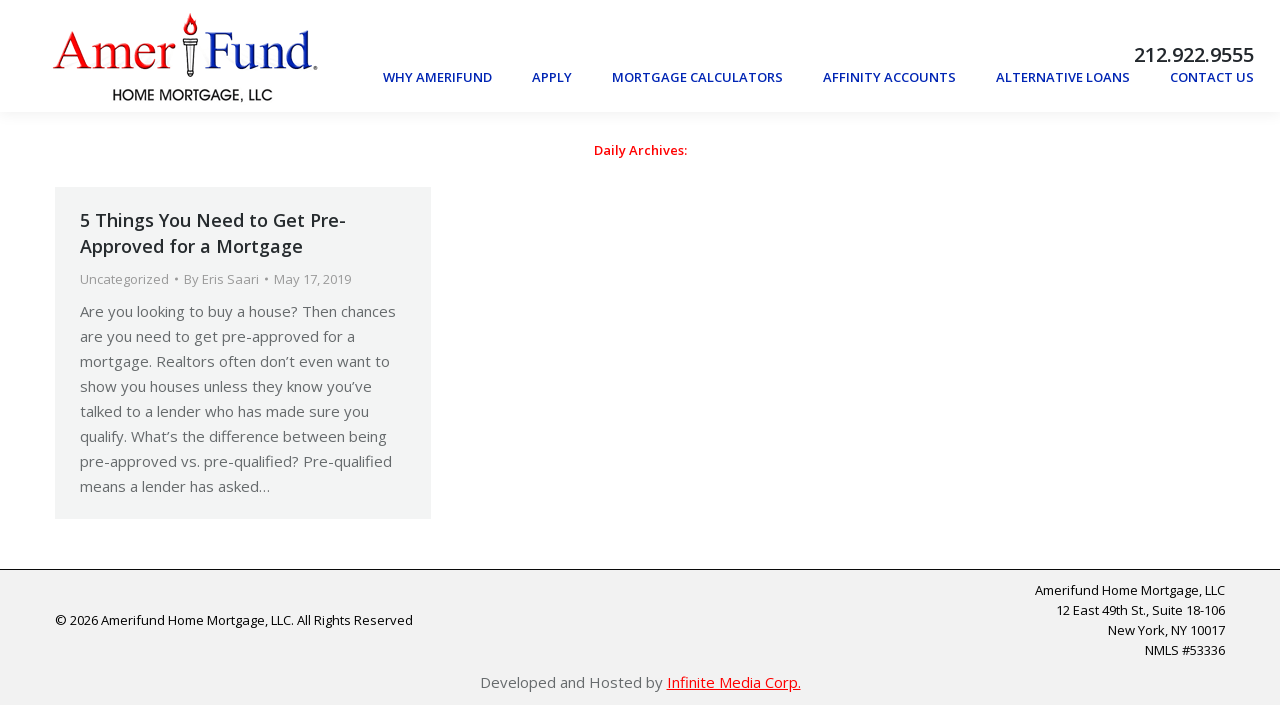

--- FILE ---
content_type: text/html; charset=UTF-8
request_url: https://www.amerifund.us/2019/05/17/
body_size: 7873
content:
<!-- This page is cached by the Hummingbird Performance plugin v3.11.0 - https://wordpress.org/plugins/hummingbird-performance/. --><!DOCTYPE html>
<!--[if !(IE 6) | !(IE 7) | !(IE 8)  ]><!-->
<html lang="en-US" class="no-js">
<!--<![endif]-->
<head>
	<meta charset="UTF-8" />
		<meta name="viewport" content="width=device-width, initial-scale=1, maximum-scale=1, user-scalable=0">
		<meta name="theme-color" content="#fe0000"/>	<link rel="profile" href="https://gmpg.org/xfn/11" />
	        <script type="text/javascript">
            if (/Android|webOS|iPhone|iPad|iPod|BlackBerry|IEMobile|Opera Mini/i.test(navigator.userAgent)) {
                var originalAddEventListener = EventTarget.prototype.addEventListener,
                    oldWidth = window.innerWidth;

                EventTarget.prototype.addEventListener = function (eventName, eventHandler, useCapture) {
                    if (eventName === "resize") {
                        originalAddEventListener.call(this, eventName, function (event) {
                            if (oldWidth === window.innerWidth) {
                                return;
                            }
                            else if (oldWidth !== window.innerWidth) {
                                oldWidth = window.innerWidth;
                            }
                            if (eventHandler.handleEvent) {
                                eventHandler.handleEvent.call(this, event);
                            }
                            else {
                                eventHandler.call(this, event);
                            };
                        }, useCapture);
                    }
                    else {
                        originalAddEventListener.call(this, eventName, eventHandler, useCapture);
                    };
                };
            };
        </script>
		<title>May 17, 2019 &#8211; Amerifund Home Mortgage</title>
<meta name='robots' content='max-image-preview:large' />
<link rel='dns-prefetch' href='//cdn.jsdelivr.net' />
<link rel='dns-prefetch' href='//fonts.googleapis.com' />
<link rel='dns-prefetch' href='//s.w.org' />
<link rel='dns-prefetch' href='//hb.wpmucdn.com' />
<link href='//hb.wpmucdn.com' rel='preconnect' />
<link href='http://fonts.googleapis.com' rel='preconnect' />
<link href='//fonts.gstatic.com' crossorigin='' rel='preconnect' />
<link rel="alternate" type="application/rss+xml" title="Amerifund Home Mortgage &raquo; Feed" href="https://www.amerifund.us/feed/" />
<link rel="alternate" type="application/rss+xml" title="Amerifund Home Mortgage &raquo; Comments Feed" href="https://www.amerifund.us/comments/feed/" />
		<script type="text/javascript">
			window._wpemojiSettings = {"baseUrl":"https:\/\/s.w.org\/images\/core\/emoji\/13.1.0\/72x72\/","ext":".png","svgUrl":"https:\/\/s.w.org\/images\/core\/emoji\/13.1.0\/svg\/","svgExt":".svg","source":{"concatemoji":"https:\/\/www.amerifund.us\/wp-includes\/js\/wp-emoji-release.min.js?ver=5.8.12"}};
			!function(e,a,t){var n,r,o,i=a.createElement("canvas"),p=i.getContext&&i.getContext("2d");function s(e,t){var a=String.fromCharCode;p.clearRect(0,0,i.width,i.height),p.fillText(a.apply(this,e),0,0);e=i.toDataURL();return p.clearRect(0,0,i.width,i.height),p.fillText(a.apply(this,t),0,0),e===i.toDataURL()}function c(e){var t=a.createElement("script");t.src=e,t.defer=t.type="text/javascript",a.getElementsByTagName("head")[0].appendChild(t)}for(o=Array("flag","emoji"),t.supports={everything:!0,everythingExceptFlag:!0},r=0;r<o.length;r++)t.supports[o[r]]=function(e){if(!p||!p.fillText)return!1;switch(p.textBaseline="top",p.font="600 32px Arial",e){case"flag":return s([127987,65039,8205,9895,65039],[127987,65039,8203,9895,65039])?!1:!s([55356,56826,55356,56819],[55356,56826,8203,55356,56819])&&!s([55356,57332,56128,56423,56128,56418,56128,56421,56128,56430,56128,56423,56128,56447],[55356,57332,8203,56128,56423,8203,56128,56418,8203,56128,56421,8203,56128,56430,8203,56128,56423,8203,56128,56447]);case"emoji":return!s([10084,65039,8205,55357,56613],[10084,65039,8203,55357,56613])}return!1}(o[r]),t.supports.everything=t.supports.everything&&t.supports[o[r]],"flag"!==o[r]&&(t.supports.everythingExceptFlag=t.supports.everythingExceptFlag&&t.supports[o[r]]);t.supports.everythingExceptFlag=t.supports.everythingExceptFlag&&!t.supports.flag,t.DOMReady=!1,t.readyCallback=function(){t.DOMReady=!0},t.supports.everything||(n=function(){t.readyCallback()},a.addEventListener?(a.addEventListener("DOMContentLoaded",n,!1),e.addEventListener("load",n,!1)):(e.attachEvent("onload",n),a.attachEvent("onreadystatechange",function(){"complete"===a.readyState&&t.readyCallback()})),(n=t.source||{}).concatemoji?c(n.concatemoji):n.wpemoji&&n.twemoji&&(c(n.twemoji),c(n.wpemoji)))}(window,document,window._wpemojiSettings);
		</script>
		<style type="text/css">
img.wp-smiley,
img.emoji {
	display: inline !important;
	border: none !important;
	box-shadow: none !important;
	height: 1em !important;
	width: 1em !important;
	margin: 0 .07em !important;
	vertical-align: -0.1em !important;
	background: none !important;
	padding: 0 !important;
}
</style>
	<link rel='stylesheet' id='wp-block-library-css'  href='https://hb.wpmucdn.com/www.amerifund.us/653d069c-1372-47f0-b0b1-e22706e5c134.css' type='text/css' media='all' />
<style id='wp-block-library-theme-inline-css' type='text/css'>
#start-resizable-editor-section{display:none}.wp-block-audio figcaption{color:#555;font-size:13px;text-align:center}.is-dark-theme .wp-block-audio figcaption{color:hsla(0,0%,100%,.65)}.wp-block-code{font-family:Menlo,Consolas,monaco,monospace;color:#1e1e1e;padding:.8em 1em;border:1px solid #ddd;border-radius:4px}.wp-block-embed figcaption{color:#555;font-size:13px;text-align:center}.is-dark-theme .wp-block-embed figcaption{color:hsla(0,0%,100%,.65)}.blocks-gallery-caption{color:#555;font-size:13px;text-align:center}.is-dark-theme .blocks-gallery-caption{color:hsla(0,0%,100%,.65)}.wp-block-image figcaption{color:#555;font-size:13px;text-align:center}.is-dark-theme .wp-block-image figcaption{color:hsla(0,0%,100%,.65)}.wp-block-pullquote{border-top:4px solid;border-bottom:4px solid;margin-bottom:1.75em;color:currentColor}.wp-block-pullquote__citation,.wp-block-pullquote cite,.wp-block-pullquote footer{color:currentColor;text-transform:uppercase;font-size:.8125em;font-style:normal}.wp-block-quote{border-left:.25em solid;margin:0 0 1.75em;padding-left:1em}.wp-block-quote cite,.wp-block-quote footer{color:currentColor;font-size:.8125em;position:relative;font-style:normal}.wp-block-quote.has-text-align-right{border-left:none;border-right:.25em solid;padding-left:0;padding-right:1em}.wp-block-quote.has-text-align-center{border:none;padding-left:0}.wp-block-quote.is-large,.wp-block-quote.is-style-large{border:none}.wp-block-search .wp-block-search__label{font-weight:700}.wp-block-group.has-background{padding:1.25em 2.375em;margin-top:0;margin-bottom:0}.wp-block-separator{border:none;border-bottom:2px solid;margin-left:auto;margin-right:auto;opacity:.4}.wp-block-separator:not(.is-style-wide):not(.is-style-dots){width:100px}.wp-block-separator.has-background:not(.is-style-dots){border-bottom:none;height:1px}.wp-block-separator.has-background:not(.is-style-wide):not(.is-style-dots){height:2px}.wp-block-table thead{border-bottom:3px solid}.wp-block-table tfoot{border-top:3px solid}.wp-block-table td,.wp-block-table th{padding:.5em;border:1px solid;word-break:normal}.wp-block-table figcaption{color:#555;font-size:13px;text-align:center}.is-dark-theme .wp-block-table figcaption{color:hsla(0,0%,100%,.65)}.wp-block-video figcaption{color:#555;font-size:13px;text-align:center}.is-dark-theme .wp-block-video figcaption{color:hsla(0,0%,100%,.65)}.wp-block-template-part.has-background{padding:1.25em 2.375em;margin-top:0;margin-bottom:0}#end-resizable-editor-section{display:none}
</style>
<link rel='stylesheet' id='dt-web-fonts-css'  href='https://fonts.googleapis.com/css?family=Open+Sans:400,600,700%7CRoboto:400,600,700%7CRaleway:200,400,600,700' type='text/css' media='all' />
<link rel='stylesheet' id='wphb-1-css'  href='https://hb.wpmucdn.com/www.amerifund.us/c53ec4ed-4423-4b39-9de1-96db679226af.css' type='text/css' media='all' />
<script type='text/javascript' src='https://hb.wpmucdn.com/www.amerifund.us/8737e314-8e63-461d-9fe4-072c870e0bb9.js' id='wphb-2-js'></script>
<script type='text/javascript' id='wphb-3-js-extra'>
/* <![CDATA[ */
var dtLocal = {"themeUrl":"https:\/\/www.amerifund.us\/wp-content\/themes\/dt-the7","passText":"To view this protected post, enter the password below:","moreButtonText":{"loading":"Loading...","loadMore":"Load more"},"postID":"1795","ajaxurl":"https:\/\/www.amerifund.us\/wp-admin\/admin-ajax.php","REST":{"baseUrl":"https:\/\/www.amerifund.us\/wp-json\/the7\/v1","endpoints":{"sendMail":"\/send-mail"}},"contactMessages":{"required":"One or more fields have an error. Please check and try again.","terms":"Please accept the privacy policy.","fillTheCaptchaError":"Please, fill the captcha."},"captchaSiteKey":"","ajaxNonce":"e7c6f4f4b6","pageData":{"type":"archive","template":"archive","layout":"masonry"},"themeSettings":{"smoothScroll":"off","lazyLoading":false,"accentColor":{"mode":"solid","color":"#fe0000"},"desktopHeader":{"height":100},"ToggleCaptionEnabled":"disabled","ToggleCaption":"Navigation","floatingHeader":{"showAfter":140,"showMenu":true,"height":60,"logo":{"showLogo":true,"html":"<img class=\" preload-me\" src=\"https:\/\/www.amerifund.us\/wp-content\/uploads\/2016\/09\/amerifund_logo_retina.png\" srcset=\"https:\/\/www.amerifund.us\/wp-content\/uploads\/2016\/09\/amerifund_logo_retina.png 292w, https:\/\/www.amerifund.us\/wp-content\/uploads\/2016\/09\/amerifund_logo_retina.png 292w\" width=\"292\" height=\"112\"   sizes=\"292px\" alt=\"Amerifund Home Mortgage\" \/>","url":"https:\/\/www.amerifund.us\/"}},"topLine":{"floatingTopLine":{"logo":{"showLogo":false,"html":""}}},"mobileHeader":{"firstSwitchPoint":1040,"secondSwitchPoint":800,"firstSwitchPointHeight":60,"secondSwitchPointHeight":60,"mobileToggleCaptionEnabled":"disabled","mobileToggleCaption":"Menu"},"stickyMobileHeaderFirstSwitch":{"logo":{"html":"<img class=\" preload-me\" src=\"https:\/\/www.amerifund.us\/wp-content\/uploads\/2016\/09\/amerifund_logo_retina.png\" srcset=\"https:\/\/www.amerifund.us\/wp-content\/uploads\/2016\/09\/amerifund_logo_retina.png 292w, https:\/\/www.amerifund.us\/wp-content\/uploads\/2016\/09\/amerifund_logo_retina.png 292w\" width=\"292\" height=\"112\"   sizes=\"292px\" alt=\"Amerifund Home Mortgage\" \/>"}},"stickyMobileHeaderSecondSwitch":{"logo":{"html":"<img class=\" preload-me\" src=\"https:\/\/www.amerifund.us\/wp-content\/uploads\/2016\/09\/amerifund_logo_retina.png\" srcset=\"https:\/\/www.amerifund.us\/wp-content\/uploads\/2016\/09\/amerifund_logo_retina.png 292w, https:\/\/www.amerifund.us\/wp-content\/uploads\/2016\/09\/amerifund_logo_retina.png 292w\" width=\"292\" height=\"112\"   sizes=\"292px\" alt=\"Amerifund Home Mortgage\" \/>"}},"content":{"textColor":"#676b6d","headerColor":"#262b2e"},"sidebar":{"switchPoint":970},"boxedWidth":"1280px","stripes":{"stripe1":{"textColor":"#676b6d","headerColor":"#262b2e"},"stripe2":{"textColor":"#ffffff","headerColor":"#ffffff"},"stripe3":{"textColor":"#262b2e","headerColor":"#262b2e"}}},"VCMobileScreenWidth":"768"};
var dtShare = {"shareButtonText":{"facebook":"Share on Facebook","twitter":"Tweet","pinterest":"Pin it","linkedin":"Share on Linkedin","whatsapp":"Share on Whatsapp"},"overlayOpacity":"85"};
/* ]]> */
</script>
<script type='text/javascript' src='https://hb.wpmucdn.com/www.amerifund.us/58e96356-7e1e-47b2-b653-ade91601e7e9.js' id='wphb-3-js'></script>
<script></script><link rel="https://api.w.org/" href="https://www.amerifund.us/wp-json/" /><link rel="EditURI" type="application/rsd+xml" title="RSD" href="https://www.amerifund.us/xmlrpc.php?rsd" />
<link rel="wlwmanifest" type="application/wlwmanifest+xml" href="https://www.amerifund.us/wp-includes/wlwmanifest.xml" /> 
<meta name="generator" content="InfiniteMedia 5.8.12 - https://www.infinitemediacorp.com" />
<!-- Google Tag Manager -->

<script>(function(w,d,s,l,i){w[l]=w[l]||[];w[l].push({'gtm.start':

new Date().getTime(),event:'gtm.js'});var f=d.getElementsByTagName(s)[0],

j=d.createElement(s),dl=l!='dataLayer'?'&l='+l:'';j.async=true;j.src=

'https://www.googletagmanager.com/gtm.js?id='+i+dl;f.parentNode.insertBefore(j,f);

})(window,document,'script','dataLayer','GTM-WP2VXXM');</script>

<!-- End Google Tag Manager --><meta name="generator" content="Powered by WPBakery Page Builder - drag and drop page builder for WordPress."/>
<link rel="icon" href="https://www.amerifund.us/wp-content/uploads/2016/09/amerifund-home-mortgage-favicon.png" type="image/png" sizes="16x16"/><link rel="icon" href="https://www.amerifund.us/wp-content/uploads/2016/09/amerifund-home-mortgage-favicon-high-dpi.png" type="image/png" sizes="32x32"/><noscript><style> .wpb_animate_when_almost_visible { opacity: 1; }</style></noscript><!-- Facebook Pixel Code -->
<script>
!function(f,b,e,v,n,t,s)
{if(f.fbq)return;n=f.fbq=function(){n.callMethod?
n.callMethod.apply(n,arguments):n.queue.push(arguments)};
if(!f._fbq)f._fbq=n;n.push=n;n.loaded=!0;n.version='2.0';
n.queue=[];t=b.createElement(e);t.async=!0;
t.src=v;s=b.getElementsByTagName(e)[0];
s.parentNode.insertBefore(t,s)}(window,document,'script',
'https://connect.facebook.net/en_US/fbevents.js');
fbq('init', '1380158745439215'); 
fbq('track', 'PageView');
</script>
<noscript>
<img height="1" width="1" 
src="https://www.facebook.com/tr?id=1380158745439215&ev=PageView
&noscript=1"/>
</noscript>
<!-- End Facebook Pixel Code --></head>
<body id="the7-body" class="archive date wp-embed-responsive layout-masonry description-under-image dt-responsive-on right-mobile-menu-close-icon ouside-menu-close-icon mobile-hamburger-close-bg-enable mobile-hamburger-close-bg-hover-enable  fade-medium-mobile-menu-close-icon fade-small-menu-close-icon srcset-enabled btn-flat custom-btn-color custom-btn-hover-color phantom-fade phantom-shadow-decoration phantom-custom-logo-on floating-mobile-menu-icon top-header first-switch-logo-center first-switch-menu-left second-switch-logo-center second-switch-menu-left layzr-loading-on no-avatars popup-message-style dt-fa-compatibility the7-ver-10.3.0 wpb-js-composer js-comp-ver-8.1 vc_responsive">
<!-- Google Tag Manager (noscript) -->

<noscript><iframe src="https://www.googletagmanager.com/ns.html?id=GTM-WP2VXXM" height="0" width="0" style="display:none;visibility:hidden"></iframe></noscript>

<!-- End Google Tag Manager (noscript) --><!-- The7 10.3.0 -->

<div id="page" >
	<a class="skip-link screen-reader-text" href="#content">Skip to content</a>

<div class="masthead inline-header right widgets full-width shadow-decoration shadow-mobile-header-decoration small-mobile-menu-icon mobile-menu-icon-bg-on mobile-menu-icon-hover-bg-on show-sub-menu-on-hover" role="banner">

	<div class="top-bar line-content top-bar-empty top-bar-line-hide">
	<div class="top-bar-bg" ></div>
	<div class="mini-widgets left-widgets"></div><div class="mini-widgets right-widgets"></div></div>

	<header itemscope="itemscope" itemtype="http://schema.org/WPHeader" class="header-bar">

		<div class="branding">
	<div id="site-title" class="assistive-text">Amerifund Home Mortgage</div>
	<div id="site-description" class="assistive-text">We Help You Save Money on Your Mortgage!</div>
	<a class="" href="https://www.amerifund.us/"><img class=" preload-me" src="https://www.amerifund.us/wp-content/uploads/2016/09/amerifund_logo_retina.png" srcset="https://www.amerifund.us/wp-content/uploads/2016/09/amerifund_logo_retina.png 292w, https://www.amerifund.us/wp-content/uploads/2016/09/amerifund_logo_retina.png 292w" width="292" height="112"   sizes="292px" alt="Amerifund Home Mortgage" /></a></div>

		<div class="menu-contact-container"><div>			<div class="textwidget">212.922.9555 </div>
		</div><ul id="primary-menu" class="main-nav underline-decoration upwards-line outside-item-remove-margin" role="menu"><li class="menu-item menu-item-type-post_type menu-item-object-page menu-item-31 first depth-0" role="presentation"><a href='https://www.amerifund.us/why-amerifund/' data-level='1' role="menuitem"><span class="menu-item-text"><span class="menu-text">WHY AMERIFUND</span></span></a></li> <li class="menu-item menu-item-type-post_type menu-item-object-page menu-item-has-children menu-item-34 has-children depth-0" role="presentation"><a href='https://www.amerifund.us/apply/' class='not-clickable-item' data-level='1' role="menuitem"><span class="menu-item-text"><span class="menu-text">APPLY</span></span></a><ul class="sub-nav" role="menubar"><li class="menu-item menu-item-type-post_type menu-item-object-page menu-item-35 first depth-1" role="presentation"><a href='https://www.amerifund.us/apply/home-mortgage-applications/' data-level='2' role="menuitem"><span class="menu-item-text"><span class="menu-text">HOME MORTGAGE APPLICATIONS</span></span></a></li> <li class="menu-item menu-item-type-post_type menu-item-object-page menu-item-36 depth-1" role="presentation"><a href='https://www.amerifund.us/apply/long-loan-application/' data-level='2' role="menuitem"><span class="menu-item-text"><span class="menu-text">LONG LOAN APPLICATION</span></span></a></li> <li class="menu-item menu-item-type-post_type menu-item-object-page menu-item-37 depth-1" role="presentation"><a href='https://www.amerifund.us/apply/short-loan-application/' data-level='2' role="menuitem"><span class="menu-item-text"><span class="menu-text">SHORT LOAN APPLICATION</span></span></a></li> <li class="menu-item menu-item-type-post_type menu-item-object-page menu-item-38 depth-1" role="presentation"><a href='https://www.amerifund.us/apply/pre-qualify/' data-level='2' role="menuitem"><span class="menu-item-text"><span class="menu-text">PRE-QUALIFY</span></span></a></li> </ul></li> <li class="menu-item menu-item-type-post_type menu-item-object-page menu-item-39 depth-0" role="presentation"><a href='https://www.amerifund.us/mortgage-calculators/' data-level='1' role="menuitem"><span class="menu-item-text"><span class="menu-text">MORTGAGE CALCULATORS</span></span></a></li> <li class="menu-item menu-item-type-post_type menu-item-object-page menu-item-40 depth-0" role="presentation"><a href='https://www.amerifund.us/affinity-accounts/' data-level='1' role="menuitem"><span class="menu-item-text"><span class="menu-text">AFFINITY ACCOUNTS</span></span></a></li> <li class="menu-item menu-item-type-custom menu-item-object-custom menu-item-519 depth-0" role="presentation"><a href='http://amerifundalternativeloans.com/' data-level='1' role="menuitem"><span class="menu-item-text"><span class="menu-text">ALTERNATIVE LOANS</span></span></a></li> <li class="menu-item menu-item-type-post_type menu-item-object-page menu-item-41 last depth-0" role="presentation"><a href='https://www.amerifund.us/contact-us/' data-level='1' role="menuitem"><span class="menu-item-text"><span class="menu-text">CONTACT US</span></span></a></li> </ul></div>
	</header>

</div><div class="dt-mobile-header mobile-menu-show-divider">
	<div class="dt-close-mobile-menu-icon"><div class="close-line-wrap"><span class="close-line"></span><span class="close-line"></span><span class="close-line"></span></div></div>	<ul id="mobile-menu" class="mobile-main-nav" role="menubar">
		<li class="menu-item menu-item-type-post_type menu-item-object-page menu-item-31 first depth-0" role="presentation"><a href='https://www.amerifund.us/why-amerifund/' data-level='1' role="menuitem"><span class="menu-item-text"><span class="menu-text">WHY AMERIFUND</span></span></a></li> <li class="menu-item menu-item-type-post_type menu-item-object-page menu-item-has-children menu-item-34 has-children depth-0" role="presentation"><a href='https://www.amerifund.us/apply/' class='not-clickable-item' data-level='1' role="menuitem"><span class="menu-item-text"><span class="menu-text">APPLY</span></span></a><ul class="sub-nav" role="menubar"><li class="menu-item menu-item-type-post_type menu-item-object-page menu-item-35 first depth-1" role="presentation"><a href='https://www.amerifund.us/apply/home-mortgage-applications/' data-level='2' role="menuitem"><span class="menu-item-text"><span class="menu-text">HOME MORTGAGE APPLICATIONS</span></span></a></li> <li class="menu-item menu-item-type-post_type menu-item-object-page menu-item-36 depth-1" role="presentation"><a href='https://www.amerifund.us/apply/long-loan-application/' data-level='2' role="menuitem"><span class="menu-item-text"><span class="menu-text">LONG LOAN APPLICATION</span></span></a></li> <li class="menu-item menu-item-type-post_type menu-item-object-page menu-item-37 depth-1" role="presentation"><a href='https://www.amerifund.us/apply/short-loan-application/' data-level='2' role="menuitem"><span class="menu-item-text"><span class="menu-text">SHORT LOAN APPLICATION</span></span></a></li> <li class="menu-item menu-item-type-post_type menu-item-object-page menu-item-38 depth-1" role="presentation"><a href='https://www.amerifund.us/apply/pre-qualify/' data-level='2' role="menuitem"><span class="menu-item-text"><span class="menu-text">PRE-QUALIFY</span></span></a></li> </ul></li> <li class="menu-item menu-item-type-post_type menu-item-object-page menu-item-39 depth-0" role="presentation"><a href='https://www.amerifund.us/mortgage-calculators/' data-level='1' role="menuitem"><span class="menu-item-text"><span class="menu-text">MORTGAGE CALCULATORS</span></span></a></li> <li class="menu-item menu-item-type-post_type menu-item-object-page menu-item-40 depth-0" role="presentation"><a href='https://www.amerifund.us/affinity-accounts/' data-level='1' role="menuitem"><span class="menu-item-text"><span class="menu-text">AFFINITY ACCOUNTS</span></span></a></li> <li class="menu-item menu-item-type-custom menu-item-object-custom menu-item-519 depth-0" role="presentation"><a href='http://amerifundalternativeloans.com/' data-level='1' role="menuitem"><span class="menu-item-text"><span class="menu-text">ALTERNATIVE LOANS</span></span></a></li> <li class="menu-item menu-item-type-post_type menu-item-object-page menu-item-41 last depth-0" role="presentation"><a href='https://www.amerifund.us/contact-us/' data-level='1' role="menuitem"><span class="menu-item-text"><span class="menu-text">CONTACT US</span></span></a></li> 	</ul>
	<div class='mobile-mini-widgets-in-menu'></div>
</div>

		<div class="page-title title-center disabled-bg breadcrumbs-off">
			<div class="wf-wrap">

				<div class="page-title-head hgroup"><h1 >Daily Archives: <span></span></h1></div>			</div>
		</div>

		

<div id="main" class="sidebar-none sidebar-divider-vertical">

	
	<div class="main-gradient"></div>
	<div class="wf-wrap">
	<div class="wf-container-main">

	

	<!-- Content -->
	<div id="content" class="content" role="main">

		<div class="wf-container loading-effect-fade-in iso-container bg-under-post description-under-image content-align-left" data-padding="10px" data-cur-page="1" data-width="320px" data-columns="3">
<div class="wf-cell iso-item" data-post-id="1795" data-date="2019-05-17T18:16:12+00:00" data-name="5 Things You Need to Get Pre-Approved for a Mortgage">
	<article class="post no-img post-1795 type-post status-publish format-standard hentry category-uncategorized tag-how-to-get-preapproved tag-preapproved tag-preapproved-tips category-1 bg-on fullwidth-img description-off">

		
		<div class="blog-content wf-td">
			<h3 class="entry-title"><a href="https://www.amerifund.us/2019/05/17/things-you-need-to-get-pre-approved/" title="5 Things You Need to Get Pre-Approved for a Mortgage" rel="bookmark">5 Things You Need to Get Pre-Approved for a Mortgage</a></h3>

			<div class="entry-meta"><span class="category-link"><a href="https://www.amerifund.us/category/uncategorized/" >Uncategorized</a></span><a class="author vcard" href="https://www.amerifund.us/author/eris/" title="View all posts by Eris Saari" rel="author">By <span class="fn">Eris Saari</span></a><a href="https://www.amerifund.us/2019/05/17/" title="6:16 pm" class="data-link" rel="bookmark"><time class="entry-date updated" datetime="2019-05-17T18:16:12+00:00">May 17, 2019</time></a></div><p>Are you looking to buy a house? Then chances are you need to get pre-approved for a mortgage. Realtors often don&#8217;t even want to show you houses unless they know you&#8217;ve talked to a lender who has made sure you qualify. What&#8217;s the difference between being pre-approved vs. pre-qualified? Pre-qualified means a lender has asked&hellip;</p>

		</div>

	</article>

</div></div>
	</div><!-- #content -->

	

			</div><!-- .wf-container -->
		</div><!-- .wf-wrap -->

	
	</div><!-- #main -->

	

	
	<!-- !Footer -->
	<footer id="footer" class="footer solid-bg footer-outline-decoration">

		
<!-- !Bottom-bar -->
<div id="bottom-bar" class="logo-left" role="contentinfo">
	<div class="wf-wrap">
		<div class="wf-container-bottom">
			<div class="wf-table wf-mobile-collapsed">

				
					<div class="wf-td">
						<div class="wf-float-left">

							&copy; 2026 Amerifund Home Mortgage, LLC. All Rights Reserved
						</div>
					</div>

				
				<div class="wf-td">

					
				</div>

				
					<div class="wf-td bottom-text-block">

						<p>Amerifund Home Mortgage, LLC<br />
12 East 49th St., Suite 18-106<br />
New York, NY 10017<br />
NMLS #53336</p>

					</div>

				
			</div>
		</div><!-- .wf-container-bottom -->
	</div><!-- .wf-wrap -->
</div><!-- #bottom-bar -->
	</footer><!-- #footer -->


	<a href="#" class="scroll-top"><span class="screen-reader-text">Go to Top</span></a>

</div><!-- #page -->

<script type="text/javascript" id="branda-content-footer-js">
var branda_footer_node = document.createElement('div');
var branda_footer = document.createAttribute('id');
branda_footer.value = 'branda_content_footer';
branda_footer_node.setAttributeNode( branda_footer );
branda_footer = document.createAttribute('style');
branda_footer.value = '';
branda_footer_node.setAttributeNode( branda_footer );
branda_footer_node.innerHTML = "<p style=\"text-align: center\">Developed and Hosted by\u00a0<a href=\"https:\/\/www.infinitemediacorp.com\/\">Infinite Media Corp.<\/a><\/p>";
branda_footer = document.getElementsByTagName( 'footer' );
if ( branda_footer.length ) {
	branda_footer = branda_footer[ branda_footer.length - 1 ];
	branda_footer.appendChild( branda_footer_node, branda_footer.firstChild );
}
</script>
<script type='text/javascript' src='https://www.amerifund.us/wp-content/themes/dt-the7/js/main.min.js?ver=10.3.0' id='dt-main-js'></script>
<script type='text/javascript' src='https://hb.wpmucdn.com/www.amerifund.us/2510792f-5cb5-4bdb-aeca-54661bfaaa14.js' id='wphb-4-js'></script>
<script></script>
<div class="pswp" tabindex="-1" role="dialog" aria-hidden="true">
	<div class="pswp__bg"></div>
	<div class="pswp__scroll-wrap">
		<div class="pswp__container">
			<div class="pswp__item"></div>
			<div class="pswp__item"></div>
			<div class="pswp__item"></div>
		</div>
		<div class="pswp__ui pswp__ui--hidden">
			<div class="pswp__top-bar">
				<div class="pswp__counter"></div>
				<button class="pswp__button pswp__button--close" title="Close (Esc)" aria-label="Close (Esc)"></button>
				<button class="pswp__button pswp__button--share" title="Share" aria-label="Share"></button>
				<button class="pswp__button pswp__button--fs" title="Toggle fullscreen" aria-label="Toggle fullscreen"></button>
				<button class="pswp__button pswp__button--zoom" title="Zoom in/out" aria-label="Zoom in/out"></button>
				<div class="pswp__preloader">
					<div class="pswp__preloader__icn">
						<div class="pswp__preloader__cut">
							<div class="pswp__preloader__donut"></div>
						</div>
					</div>
				</div>
			</div>
			<div class="pswp__share-modal pswp__share-modal--hidden pswp__single-tap">
				<div class="pswp__share-tooltip"></div> 
			</div>
			<button class="pswp__button pswp__button--arrow--left" title="Previous (arrow left)" aria-label="Previous (arrow left)">
			</button>
			<button class="pswp__button pswp__button--arrow--right" title="Next (arrow right)" aria-label="Next (arrow right)">
			</button>
			<div class="pswp__caption">
				<div class="pswp__caption__center"></div>
			</div>
		</div>
	</div>
</div>
</body>
</html>
<!-- Hummingbird cache file was created in 0.35715889930725 seconds, on 19-01-26 1:12:50 -->

--- FILE ---
content_type: text/plain
request_url: https://www.google-analytics.com/j/collect?v=1&_v=j102&a=1134092334&t=pageview&_s=1&dl=https%3A%2F%2Fwww.amerifund.us%2F2019%2F05%2F17%2F&ul=en-us%40posix&dt=May%2017%2C%202019%20%E2%80%93%20Amerifund%20Home%20Mortgage&sr=1280x720&vp=1280x720&_u=YEBAAEABAAAAACAAI~&jid=1861862137&gjid=1593114342&cid=32898537.1769322293&tid=UA-155266143-1&_gid=1427639184.1769322293&_r=1&_slc=1&gtm=45He61m1h2n81WP2VXXMza200&gcd=13l3l3l3l1l1&dma=0&tag_exp=103116026~103200004~104527907~104528500~104684208~104684211~105391253~115495938~115616985~115938465~115938469~116185181~116185182~116682875~117041588&z=540498586
body_size: -450
content:
2,cG-6DSWKZD07J